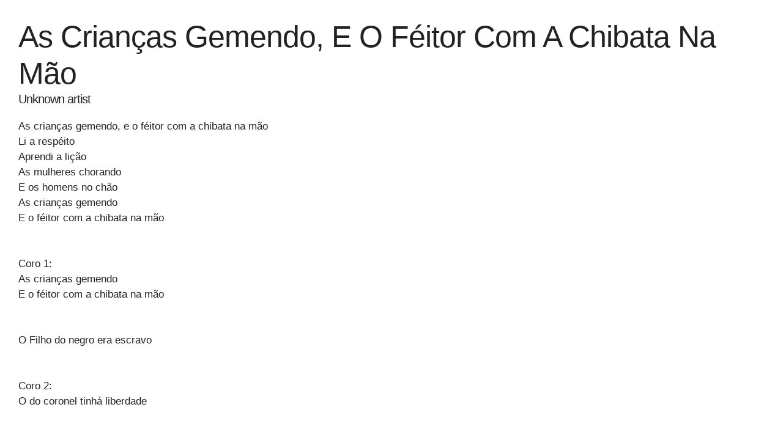

--- FILE ---
content_type: text/html
request_url: https://capoeiralyrics.info/songs/as-criancas-gemendo-e-o-feitor-com-a-chibata-na-mao.html
body_size: 3299
content:
<html>
<head>
	<meta charset="utf-8">
	<title>Unknown artist — As Crianças Gemendo, E O Féitor Com A Chibata Na Mão | Capoeira Lyrics</title>

	<meta name="description" content="As crianças gemendo, e o féitor com a chibata na mão Li a respéito Aprendi a lição As mulheres chorando E os homens no chão As crianças gemendo E o fé">
	<meta name="author" content="Unknown artist">

	<meta property="og:url" content="http://capoeiralyrics.info/songs/as-criancas-gemendo-e-o-feitor-com-a-chibata-na-mao.html"/>
	<meta property="og:title" content="Unknown artist — As Crianças Gemendo, E O Féitor Com A Chibata Na Mão | Capoeira Lyrics"/>
	<meta property="og:description" content="As crianças gemendo, e o féitor com a chibata na mão Li a respéito Aprendi a lição As mulheres chorando E os homens no chão As crianças gemendo E o fé"/>
	<meta property="og:ite_name" content="Capoeira Lyrics"/>
	<meta property="og:type" content="music.song"/>

	<!-- Mobile Specific Metas -->
	<meta name="viewport" content="width=device-width, initial-scale=1">

	<!-- FONT -->
	<link href="//fonts.googleapis.com/css?family=Raleway:400,300,600" rel="stylesheet" type="text/css">

	<!-- CSS -->
	<link rel="stylesheet" href="/css/normalize.css">
	<link rel="stylesheet" href="/css/skeleton.css">
	<link rel="stylesheet" href="/css/common.css">
	<link rel="stylesheet" href="/css/songs/song.css">

</head>
<body>
	<!-- Google Tag Manager -->
	<noscript><iframe src="//www.googletagmanager.com/ns.html?id=GTM-M9LHWZ"
	height="0" width="0" style="display:none;visibility:hidden"></iframe></noscript>
	<script>(function(w,d,s,l,i){w[l]=w[l]||[];w[l].push({'gtm.start':
	new Date().getTime(),event:'gtm.js'});var f=d.getElementsByTagName(s)[0],
	j=d.createElement(s),dl=l!='dataLayer'?'&l='+l:'';j.async=true;j.src=
	'//www.googletagmanager.com/gtm.js?id='+i+dl;f.parentNode.insertBefore(j,f);
	})(window,document,'script','dataLayer','GTM-M9LHWZ');</script>
	<!-- End Google Tag Manager -->


	<script type="application/ld+json">
	{
	"@context": "http://schema.org",
	"@type": "BreadcrumbList",
	"itemListElement": [{
		"@type": "ListItem",
		"position": 1,
		"item": {
		  "@id": "http://capoeiralyrics.info/songs",
		  "name": "Songs"
		}
	},{
		"@type": "ListItem",
		"position": 2,
		"item": {
			"@id": "http://capoeiralyrics.info/songs/as-criancas-gemendo-e-o-feitor-com-a-chibata-na-mao.html",
			"name": "As Crianças Gemendo, E O Féitor Com A Chibata Na Mão"
		}
	}]
	}
	</script>

	<h1 class='title'>As Crianças Gemendo, E O Féitor Com A Chibata Na Mão</h1>
	<h1 class='subtitle'>Unknown artist</h1>
	

	<a name='text'></a>
	<article><p>As crianças gemendo, e o féitor com a chibata na mão
Li a respéito
Aprendi a lição
As mulheres chorando
E os homens no chão
As crianças gemendo
E o féitor com a chibata na mão</p>
<p>Coro 1:
As crianças gemendo
E o féitor com a chibata na mão</p>
<p>O Filho do negro era escravo</p>
<p>Coro 2: 
O do coronel tinhá liberdade</p>
<p>Pra estudar na Capital e o do negro</p>
<p>Coro 3:
No arrayal</p>
<p>O lapis do negro era a foice
E o caderno</p>
<p>Coro 4: 
Canavial</p>
<p>Vem vamos embora
Espérar não e saber
Quem sabe faz na hora não espéra acontecer</p>
<p>Coro 5: 
Vem vamos embora
Espérar não e saber
Quem sabe faz na hora não espéra acontecer</p>
<p>La laue!
Coro 6:
La la laue</p>
<p>o la laue</p>
<p>La la laue.</p>
</article>
	
	
</body>
</html>

--- FILE ---
content_type: text/css
request_url: https://capoeiralyrics.info/css/common.css
body_size: 108
content:
body {
		padding: 30px;
		font-size: 17px;
		font-family: 'Calibri',Helvetica,Arial,sans-serif;
		line-height: 1.5;
		-webkit-font-smoothing: antialiased;
}

a {
	text-decoration: none;
}

a:hover {
	text-decoration: underline;
}

--- FILE ---
content_type: text/css
request_url: https://capoeiralyrics.info/css/songs/song.css
body_size: 978
content:
article {
	white-space: pre;
}

.title {
	margin-bottom: 0px;
}

.subtitle {
	font-size: 2rem;
}

.video {
	margin-bottom: 50px;
}




// YOUTUBE RESPONSIVE CONTAINER
.video-container {
	position:relative;
	padding-bottom:56.25%;
	padding-top:30px;
	height:0;
	overflow:hidden;
}

.video-container iframe, .video-container object, .video-container embed {
	position:absolute;
	top:0;
	left:0;
	width:100%;
	height:100%;
}

@media (min-width: 750px) {
	.video-container {
		position: relative;
		padding-bottom: 56.25%; /* 16:9 */
		padding-top: 25px;
		height: 0;
		overflow: initial;
	}
	.video-container iframe, .video-container object, .video-container embed {
		position: absolute;
		top: 0;
		left: 0;
		width: 90%;
		height: 90%;
	}
}

@media (max-width: 420px) {
	.video-container {
		position: relative;
		padding-bottom: 56.25%; /* 16:9 */
		padding-top: 25px;
		height: 0;
		overflow: initial;
	}
	.video-container iframe, .video-container object, .video-container embed {
		position: absolute;
		top: 0;
		left: 0;
		width: 90%;
		max-width: 390px
		height: 90%;
	}
}

// END YOUTUBE RESPONSIVE CONTAINER 

--- FILE ---
content_type: text/plain
request_url: https://www.google-analytics.com/j/collect?v=1&_v=j102&a=403405153&t=pageview&_s=1&dl=https%3A%2F%2Fcapoeiralyrics.info%2Fsongs%2Fas-criancas-gemendo-e-o-feitor-com-a-chibata-na-mao.html&ul=en-us%40posix&dt=Unknown%20artist%20%E2%80%94%20As%20Crian%C3%A7as%20Gemendo%2C%20E%20O%20F%C3%A9itor%20Com%20A%20Chibata%20Na%20M%C3%A3o%20%7C%20Capoeira%20Lyrics&sr=1280x720&vp=1280x720&_u=YGBAgAABAAAAAC~&jid=1455462458&gjid=1677453583&cid=144038895.1768730379&tid=UA-27668705-1&_gid=551709316.1768730379&_slc=1&gtm=45He61e1n71M9LHWZv72238163za200zd72238163&gcd=13l3l3l3l1l1&dma=0&tag_exp=103116026~103200004~104527907~104528501~104684208~104684211~105391253~115616986~115938465~115938469~117041588&z=1760543282
body_size: -451
content:
2,cG-CKVV8EBLBL